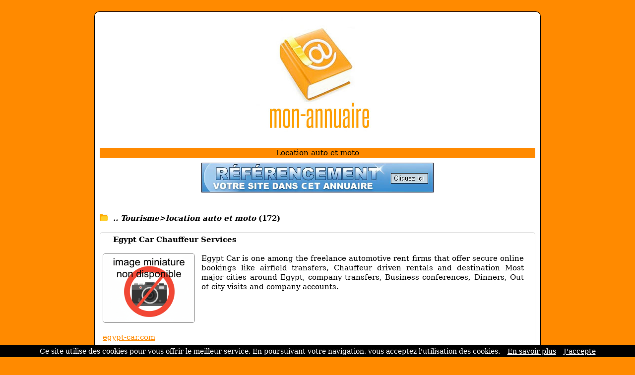

--- FILE ---
content_type: text/html; charset=ISO-8859-1
request_url: https://www.mon-annuaire.com/ref-0-6-10-382.html
body_size: 4445
content:
<!DOCTYPE html>
<html>
<head>
<meta http-equiv="content-type" content="text/html; charset=iso-8859-1" />
<meta name="viewport" content="width=device-width, initial-scale=1.0">
<link rel="dns-prefetch" href="//www.google.com">
<link rel="dns-prefetch" href="//www.screenurls.ovh">
<meta name="format-detection" content="telephone=no">
<link rel="apple-touch-icon" sizes="57x57" href="/apple-icon-57x57.png">
<link rel="apple-touch-icon" sizes="60x60" href="/apple-icon-60x60.png">
<link rel="apple-touch-icon" sizes="72x72" href="/apple-icon-72x72.png">
<link rel="apple-touch-icon" sizes="76x76" href="/apple-icon-76x76.png">
<link rel="apple-touch-icon" sizes="114x114" href="/apple-icon-114x114.png">
<link rel="apple-touch-icon" sizes="120x120" href="/apple-icon-120x120.png">
<link rel="apple-touch-icon" sizes="144x144" href="/apple-icon-144x144.png">
<link rel="apple-touch-icon" sizes="152x152" href="/apple-icon-152x152.png">
<link rel="apple-touch-icon" sizes="180x180" href="/apple-icon-180x180.png">
<link rel="icon" type="image/png" sizes="192x192"  href="/android-icon-192x192.png">
<link rel="icon" type="image/png" sizes="32x32" href="/favicon-32x32.png">
<link rel="icon" type="image/png" sizes="96x96" href="/favicon-96x96.png">
<link rel="icon" type="image/png" sizes="16x16" href="/favicon-16x16.png">
<link rel="manifest" href="/manifest.json">
<link rel="canonical" href="https://www.mon-annuaire.com/ref-0-6-10-382.html" />
<meta name="msapplication-TileColor" content="#ffffff">
<meta name="msapplication-TileImage" content="/ms-icon-144x144.png">
<meta name="theme-color" content="#ffffff">
<title>Annuaire Sites | Tourisme > location auto et moto | Résultats page 7 | Mon-annuaire</title>
<meta name="description" content="Page 7 | Continuez d'explorer les 172 sites de la catégorie 'Location auto et moto'">
<link href="stylecss.css?=1768670951" rel="stylesheet" type="text/css">
</head>
<body>
<center>
<div class="hamburger">
<div id="menufthhb"><img src="a.png" alt="menu" width="9" height="9"><font color="#FFFFFF">Menu</font></div>
<div id="hamburgermenu">
<div class="fthbmdiv"><img src="a.png" width="9" height="9"> <a href="/" class="fthbm">Accueil</a></div>
<div class="fthbmdiv"><img src="a.png" width="9" height="9"> <a href="ajout.php" class="fthbm">Proposer un site</a></div>
<div class="fthbmdiv"><img src="a.png" width="9" height="9"> <a href="membre.php" class="fthbm">Espace membre</a></div>
<div class="fthbmdiv"><img src="a.png" width="9" height="9"> <a href="carrousel-large.php" class="fthbm">Carrousel</a></div>
<div class="fthbmdiv"><img src="a.png" width="9" height="9"> <a href="supprimerunsite.php" class="fthbm">Supprimer un site</a></div>
<div class="fthbmdiv"><img src="a.png" width="9" height="9"> <a href="contactpage.php" class="fthbm">Contact</a></div>
</div>
</div>
<div class="general">
<div align="center"><center><a href="/"><img src="bghaut.jpg" width="500" height="260" alt="logo" class="mobileimage"></a></center></div>
<div class="contenu_tpl2" align="center"><center><h1 style="font-size: inherit; font-weight: normal; margin: 0; display: inline;">Location auto et moto</h1></center>
</div>
<div style="height:10px;line-height: 10px;background-color:#FFFFFF;" align="center"></div>
<div align="center"><a href="ajout.php"><img src="bannuaire46860.jpg" width="468" height="60" border="0" alt="ajouter un site" class="mobileimage"></a></div>
<div id="cathaut" align="center"></div>
<div style="overflow:auto">
<span class="space"><br /><br /></span>
<div class="main1_page_category" align="left">
<!-- folder -->
<img src="repup.gif" width="17" height="13" border="0">&nbsp;
<a href="/ref-0-0-10-99.html" class="v4_page_category"><span class="v10_page_category"><b><i>.. Tourisme>location auto et moto</i> (172)</b></span></a>
<span class="space"><br /></span>
<!-- folder --><div class="row">
</div>
<br />
<!-- display sites -->
<div id="mydiv" style="background:white; border-radius: 5px; overflow: hidden; border: 1px solid #e0e0e0; box-shadow: 0 2px 4px rgba(0, 0, 0, 0.05); margin-bottom: 10px;" onmouseover="this.style.background='#fff9f2'; this.style.boxShadow='none';" onmouseout="this.style.background='white'; this.style.boxShadow='0 2px 4px rgba(0, 0, 0, 0.05)';">
<div style="padding: 5px; overflow:auto; margin-top: -1px;">
<img loading="lazy" src="https://www.google.com/s2/favicons?sz=64&domain_url=https://www.egypt-car.com" style="vertical-align:middle;" width="16" height="16" border="0"> <span class="v7_page_category"><h2 class="v7_page_category" style="font-weight: bold; margin: 0; display: inline;">Egypt Car Chauffeur Services</h2></span><br /><br />
<div class="swapdiv">
<div class="main1cat">
<img id="imageover" data-original="https://www.mon-annuaire.com/miniaturenondispo.png" style="border:1px solid #888888;border-radius:5px;width:186px;height:140px;" alt="Egypt Car Chauffeur Services" border="0"><br />
</div>
<div class="main2cat" style="text-align: justify"><span class="v7_page_category">Egypt Car is one among the freelance automotive rent firms that offer secure online bookings like airfield transfers, Chauffeur driven rentals and destination Most major cities around Egypt, company transfers, Business conferences, Dinners, Out of city visits and company accounts.</span><br /></div>
</div>
<div class="main3cat"><span class="space"><br /></span><a href="https://www.egypt-car.com" class="v8_page_category" target="_blank">egypt-car.com</a><br /><span class="space"></span><br /><span class="v6_page_category"> <img src="cad1.png" class="cadenas" title="la connexion est sécurisée" alt="la connexion est sécurisée"> <font color="#FF8A00"><i>https</i></font>:// [France] [25-02-2014]</span><br /></div>
</div>
</div>
<div id="mydiv" style="background:white; border-radius: 5px; overflow: hidden; border: 1px solid #e0e0e0; box-shadow: 0 2px 4px rgba(0, 0, 0, 0.05); margin-bottom: 10px;" onmouseover="this.style.background='#fff9f2'; this.style.boxShadow='none';" onmouseout="this.style.background='white'; this.style.boxShadow='0 2px 4px rgba(0, 0, 0, 0.05)';">
<div style="padding: 5px; overflow:auto; margin-top: -1px;">
<img loading="lazy" src="https://www.google.com/s2/favicons?sz=64&domain_url=https://www.bsp-auto.com" style="vertical-align:middle;" width="16" height="16" border="0"> <span class="v7_page_category"><h2 class="v7_page_category" style="font-weight: bold; margin: 0; display: inline;">Location de voiture en Corse à Ajaccio pas cher</h2></span><br /><br />
<div class="swapdiv">
<div class="main1cat">
<img id="imageover" data-original="https://www.mon-annuaire.com/miniaturenondispo.png" style="border:1px solid #888888;border-radius:5px;width:186px;height:140px;" alt="Location de voiture en Corse à Ajaccio pas cher" border="0"><br />
</div>
<div class="main2cat" style="text-align: justify"><span class="v7_page_category">BSP Auto constitue un portail pratique de location de voiture pas cher. L'internaute peut y effectuer une location de voiture en Corse à Ajaccio pas cher, comme pour la métropole.</span><br /></div>
</div>
<div class="main3cat"><span class="space"><br /></span><a href="https://www.bsp-auto.com" class="v8_page_category" target="_blank">bsp-auto.com</a><br /><span class="space"></span><br /><span class="v6_page_category"> <img src="cad1.png" class="cadenas" title="la connexion est sécurisée" alt="la connexion est sécurisée"> <font color="#FF8A00"><i>https</i></font>:// [France] [10-07-2013]</span><br /></div>
</div>
</div>
<div id="mydiv" style="background:white; border-radius: 5px; overflow: hidden; border: 1px solid #e0e0e0; box-shadow: 0 2px 4px rgba(0, 0, 0, 0.05); margin-bottom: 10px;" onmouseover="this.style.background='#fff9f2'; this.style.boxShadow='none';" onmouseout="this.style.background='white'; this.style.boxShadow='0 2px 4px rgba(0, 0, 0, 0.05)';">
<div style="padding: 5px; overflow:auto; margin-top: -1px;">
<img loading="lazy" src="https://www.google.com/s2/favicons?sz=64&domain_url=https://itctropicar.fr" style="vertical-align:middle;" width="16" height="16" border="0"> <span class="v7_page_category"><h2 class="v7_page_category" style="font-weight: bold; margin: 0; display: inline;">ITC Tropicar : location de voiture à La Réunion</h2></span><br /><br />
<div class="swapdiv">
<div class="main1cat">
<img id="imageover" data-original="https://www.mon-annuaire.com/miniaturenondispo.png" style="border:1px solid #888888;border-radius:5px;width:186px;height:140px;" alt="ITC Tropicar : location de voiture à La Réunion" border="0"><br />
</div>
<div class="main2cat" style="text-align: justify"><span class="v7_page_category">ITC Tropicar, loueur de voitures à l'île de La Réunion, propose une large gamme de véhicules de tourisme et d'utilitaires. Les quatre agences, à l'aéroport de Roland Garros, à Saint-Gilles-les-Bains, station balnéaire de l'île de La Réunion, et à Saint-Pierre dans le sud, disposent d'un parc de véhicules neufs et récents, climatisés aux meilleurs tarifs. ITC Tropicar pour la location de voitures de vacances est charté Réunion Qualité Tourisme.</span><br /></div>
</div>
<div class="main3cat"><span class="space"><br /></span><a href="https://itctropicar.fr" class="v8_page_category" target="_blank">itctropicar.fr</a><br /><span class="space"></span><br /><span class="v6_page_category"> <img src="cad1.png" class="cadenas" title="la connexion est sécurisée" alt="la connexion est sécurisée"> <font color="#FF8A00"><i>https</i></font>:// [France] [23-06-2013]</span><br /></div>
</div>
</div>
<div id="mydiv" style="background:white; border-radius: 5px; overflow: hidden; border: 1px solid #e0e0e0; box-shadow: 0 2px 4px rgba(0, 0, 0, 0.05); margin-bottom: 10px;" onmouseover="this.style.background='#fff9f2'; this.style.boxShadow='none';" onmouseout="this.style.background='white'; this.style.boxShadow='0 2px 4px rgba(0, 0, 0, 0.05)';">
<div style="padding: 5px; overflow:auto; margin-top: -1px;">
<img loading="lazy" src="https://www.google.com/s2/favicons?sz=64&domain_url=https://www.hidacar.com" style="vertical-align:middle;" width="16" height="16" border="0"> <span class="v7_page_category"><h2 class="v7_page_category" style="font-weight: bold; margin: 0; display: inline;">Location de voiture à Casablanca</h2></span><br /><br />
<div class="swapdiv">
<div class="main1cat">
<img id="imageover" data-original="https://www.mon-annuaire.com/miniaturenondispo.png" style="border:1px solid #888888;border-radius:5px;width:186px;height:140px;" alt="Location de voiture à Casablanca" border="0"><br />
</div>
<div class="main2cat" style="text-align: justify"><span class="v7_page_category">Service de location de voitures à Casablanca.</span><br /></div>
</div>
<div class="main3cat"><span class="space"><br /></span><a href="https://www.hidacar.com" class="v8_page_category" target="_blank">hidacar.com</a><br /><span class="space"></span><br /><span class="v6_page_category"> <img src="cad1.png" class="cadenas" title="la connexion est sécurisée" alt="la connexion est sécurisée"> <font color="#FF8A00"><i>https</i></font>:// [France] [21-06-2013]</span><br /></div>
</div>
</div>
<div id="mydiv" style="background:white; border-radius: 5px; overflow: hidden; border: 1px solid #e0e0e0; box-shadow: 0 2px 4px rgba(0, 0, 0, 0.05); margin-bottom: 10px;" onmouseover="this.style.background='#fff9f2'; this.style.boxShadow='none';" onmouseout="this.style.background='white'; this.style.boxShadow='0 2px 4px rgba(0, 0, 0, 0.05)';">
<div style="padding: 5px; overflow:auto; margin-top: -1px;">
<img loading="lazy" src="https://www.google.com/s2/favicons?sz=64&domain_url=https://www.limousines-yves.be" style="vertical-align:middle;" width="16" height="16" border="0"> <span class="v7_page_category"><h2 class="v7_page_category" style="font-weight: bold; margin: 0; display: inline;">Limo Party by Yves Limo : Belgium Quality Limousine, transport évènementiel en limousine avec chauffeur</h2></span><br /><br />
<div class="swapdiv">
<div class="main1cat">
<img id="imageover" data-original="https://www.mon-annuaire.com/miniaturenondispo.png" style="border:1px solid #888888;border-radius:5px;width:186px;height:140px;" alt="Limo Party by Yves Limo : Belgium Quality Limousine, transport évènementiel en limousine avec chauffeur" border="0"><br />
</div>
<div class="main2cat" style="text-align: justify"><span class="v7_page_category">Limo Party by Yves Limo : Belgium Quality Limousine, transport évènementiel en limousine avec chauffeur.</span><br /></div>
</div>
<div class="main3cat"><span class="space"><br /></span><a href="https://www.limousines-yves.be" class="v8_page_category" target="_blank">limousines-yves.be</a><br /><span class="space"></span><br /><span class="v6_page_category"> <img src="cad1.png" class="cadenas" title="la connexion est sécurisée" alt="la connexion est sécurisée"> <font color="#FF8A00"><i>https</i></font>:// [Belgium] [15-06-2013]</span><br /></div>
</div>
</div>
<div id="mydiv" style="background:white; border-radius: 5px; overflow: hidden; border: 1px solid #e0e0e0; box-shadow: 0 2px 4px rgba(0, 0, 0, 0.05); margin-bottom: 10px;" onmouseover="this.style.background='#fff9f2'; this.style.boxShadow='none';" onmouseout="this.style.background='white'; this.style.boxShadow='0 2px 4px rgba(0, 0, 0, 0.05)';">
<div style="padding: 5px; overflow:auto; margin-top: -1px;">
<img loading="lazy" src="https://www.google.com/s2/favicons?sz=64&domain_url=http://anascars.com" style="vertical-align:middle;" width="16" height="16" border="0"> <span class="v7_page_category"><h2 class="v7_page_category" style="font-weight: bold; margin: 0; display: inline;">Location 4x4 Agadir</h2></span><br /><br />
<div class="swapdiv">
<div class="main1cat">
<img id="imageover" data-original="https://www.mon-annuaire.com/miniaturenondispo.png" style="border:1px solid #888888;border-radius:5px;width:186px;height:140px;" alt="Location 4x4 Agadir" border="0"><br />
</div>
<div class="main2cat" style="text-align: justify"><span class="v7_page_category">Anas Cars vous propose des locations de voiture sur Agadir à des prix défiant toute concurrence. Avec Anas Cars, profitez des voitures de tourisme, 4x4, grandes routières ou familiales.</span><br /></div>
</div>
<div class="main3cat"><span class="space"><br /></span><a href="http://anascars.com" rel="nofollow" class="v8_page_category" target="_blank">anascars.com</a><br /><span class="space"></span><br /><span class="v6_page_category">  [France] [03-06-2013]</span><br /></div>
</div>
</div>
<div id="mydiv" style="background:white; border-radius: 5px; overflow: hidden; border: 1px solid #e0e0e0; box-shadow: 0 2px 4px rgba(0, 0, 0, 0.05); margin-bottom: 10px;" onmouseover="this.style.background='#fff9f2'; this.style.boxShadow='none';" onmouseout="this.style.background='white'; this.style.boxShadow='0 2px 4px rgba(0, 0, 0, 0.05)';">
<div style="padding: 5px; overflow:auto; margin-top: -1px;">
<img loading="lazy" src="https://www.google.com/s2/favicons?sz=64&domain_url=https://www.hertz.ma" style="vertical-align:middle;" width="16" height="16" border="0"> <span class="v7_page_category"><h2 class="v7_page_category" style="font-weight: bold; margin: 0; display: inline;">Location voiture aéroport Rabat</h2></span><br /><br />
<div class="swapdiv">
<div class="main1cat">
<img id="imageover" data-original="https://www.mon-annuaire.com/miniaturenondispo.png" style="border:1px solid #888888;border-radius:5px;width:186px;height:140px;" alt="Location voiture aéroport Rabat" border="0"><br />
</div>
<div class="main2cat" style="text-align: justify"><span class="v7_page_category">Hertz Maroc vous propose plusieurs formules de location voiture au Maroc. Retrouvez l'agence la plus proche, en recherchant par le nom de l'aéroport ou le nom de la ville sur notre site.</span><br /></div>
</div>
<div class="main3cat"><span class="space"><br /></span><a href="https://www.hertz.ma" class="v8_page_category" target="_blank">hertz.ma</a><br /><span class="space"></span><br /><span class="v6_page_category"> <img src="cad1.png" class="cadenas" title="la connexion est sécurisée" alt="la connexion est sécurisée"> <font color="#FF8A00"><i>https</i></font>:// [Morocco] [04-04-2013]</span><br /></div>
</div>
</div>
<div id="mydiv" style="background:white; border-radius: 5px; overflow: hidden; border: 1px solid #e0e0e0; box-shadow: 0 2px 4px rgba(0, 0, 0, 0.05); margin-bottom: 10px;" onmouseover="this.style.background='#fff9f2'; this.style.boxShadow='none';" onmouseout="this.style.background='white'; this.style.boxShadow='0 2px 4px rgba(0, 0, 0, 0.05)';">
<div style="padding: 5px; overflow:auto; margin-top: -1px;">
<img loading="lazy" src="https://www.google.com/s2/favicons?sz=64&domain_url=http://www.goldenkeyscar.com" style="vertical-align:middle;" width="16" height="16" border="0"> <span class="v7_page_category"><h2 class="v7_page_category" style="font-weight: bold; margin: 0; display: inline;">Location voiture casablanca maroc</h2></span><br /><br />
<div class="swapdiv">
<div class="main1cat">
<img id="imageover" data-original="https://www.mon-annuaire.com/miniaturenondispo.png" style="border:1px solid #888888;border-radius:5px;width:186px;height:140px;" alt="Location voiture casablanca maroc" border="0"><br />
</div>
<div class="main2cat" style="text-align: justify"><span class="v7_page_category">Golden Keys car agence de location de voiture casablanca Maroc.</span><br /></div>
</div>
<div class="main3cat"><span class="space"><br /></span><a href="http://www.goldenkeyscar.com" rel="nofollow" class="v8_page_category" target="_blank">goldenkeyscar.com</a><br /><span class="space"></span><br /><span class="v6_page_category">  [France] [08-03-2013]</span><br /></div>
</div>
</div>
<div id="mydiv" style="background:white; border-radius: 5px; overflow: hidden; border: 1px solid #e0e0e0; box-shadow: 0 2px 4px rgba(0, 0, 0, 0.05); margin-bottom: 10px;" onmouseover="this.style.background='#fff9f2'; this.style.boxShadow='none';" onmouseout="this.style.background='white'; this.style.boxShadow='0 2px 4px rgba(0, 0, 0, 0.05)';">
<div style="padding: 5px; overflow:auto; margin-top: -1px;">
<img loading="lazy" src="https://www.google.com/s2/favicons?sz=64&domain_url=https://www.generation-limousines.com" style="vertical-align:middle;" width="16" height="16" border="0"> <span class="v7_page_category"><h2 class="v7_page_category" style="font-weight: bold; margin: 0; display: inline;">Location de limousine</h2></span><br /><br />
<div class="swapdiv">
<div class="main1cat">
<img id="imageover" data-original="https://www.mon-annuaire.com/miniaturenondispo.png" style="border:1px solid #888888;border-radius:5px;width:186px;height:140px;" alt="Location de limousine" border="0"><br />
</div>
<div class="main2cat" style="text-align: justify"><span class="v7_page_category">Location de limousine.</span><br /></div>
</div>
<div class="main3cat"><span class="space"><br /></span><a href="https://www.generation-limousines.com" class="v8_page_category" target="_blank">generation-limousines.com</a><br /><span class="space"></span><br /><span class="v6_page_category"> <img src="cad1.png" class="cadenas" title="la connexion est sécurisée" alt="la connexion est sécurisée"> <font color="#FF8A00"><i>https</i></font>:// [France] [17-02-2013]</span><br /></div>
</div>
</div>
<div id="mydiv" style="background:white; border-radius: 5px; overflow: hidden; border: 1px solid #e0e0e0; box-shadow: 0 2px 4px rgba(0, 0, 0, 0.05); margin-bottom: 10px;" onmouseover="this.style.background='#fff9f2'; this.style.boxShadow='none';" onmouseout="this.style.background='white'; this.style.boxShadow='0 2px 4px rgba(0, 0, 0, 0.05)';">
<div style="padding: 5px; overflow:auto; margin-top: -1px;">
<img loading="lazy" src="https://www.google.com/s2/favicons?sz=64&domain_url=https://labelcars.net" style="vertical-align:middle;" width="16" height="16" border="0"> <span class="v7_page_category"><h2 class="v7_page_category" style="font-weight: bold; margin: 0; display: inline;">Location voiture Marrakech</h2></span><br /><br />
<div class="swapdiv">
<div class="main1cat">
<img id="imageover" data-original="https://www.mon-annuaire.com/miniaturenondispo.png" style="border:1px solid #888888;border-radius:5px;width:186px;height:140px;" alt="Location voiture Marrakech" border="0"><br />
</div>
<div class="main2cat" style="text-align: justify"><span class="v7_page_category">Labelvoiture est une agence de location de voiture située à Marrakech. Vous trouvez plusieurs options et choix pour louer une voiture économique, compacte ou une voiture de luxe à Marrakech.</span><br /></div>
</div>
<div class="main3cat"><span class="space"><br /></span><a href="https://labelcars.net" class="v8_page_category" target="_blank">labelcars.net</a><br /><span class="space"></span><br /><span class="v6_page_category"> <img src="cad1.png" class="cadenas" title="la connexion est sécurisée" alt="la connexion est sécurisée"> <font color="#FF8A00"><i>https</i></font>:// [France] [07-02-2013]</span><br /></div>
</div>
</div>


<!-- display sites -->
</div>
</div>
<!-- display offset -->
    <div style="text-align:center;">
        <!-- loading offset -->
        <div style='display:inline-block;margin:0 2px;'><a href='/ref-0-5-10-382.html'><img src='fg2.gif' class='next_page_category' style='position:relative;top:3px;'></a></div><div style='display:inline-block;margin:0 2px;'><a href='/ref-0-0-10-382.html' class='v8_page_category'><img src='hulk4.gif' class='next_page_category' style='position:relative;top:3px;'></a></div><div style='display:inline-block;margin:0 2px;'><a href='/ref-0-1-10-382.html' class='v8_page_category'><img src='hulk4.gif' class='next_page_category' style='position:relative;top:3px;'></a></div><div style='display:inline-block;margin:0 2px;'><a href='/ref-0-2-10-382.html' class='v8_page_category'><img src='hulk4.gif' class='next_page_category' style='position:relative;top:3px;'></a></div><div style='display:inline-block;margin:0 2px;'><a href='/ref-0-3-10-382.html' class='v8_page_category'><img src='hulk4.gif' class='next_page_category' style='position:relative;top:3px;'></a></div><div style='display:inline-block;margin:0 2px;'><a href='/ref-0-4-10-382.html' class='v8_page_category'><img src='hulk4.gif' class='next_page_category' style='position:relative;top:3px;'></a></div><div style='display:inline-block;margin:0 2px;'><a href='/ref-0-5-10-382.html' class='v8_page_category'><img src='hulk4.gif' class='next_page_category' style='position:relative;top:3px;'></a></div><div style='display:inline-block;margin:0 2px;'><img src='hulk5.gif' class='next_page_category' style='position:relative;top:3px;'></div><div style='display:inline-block;margin:0 2px;'><a href='/ref-0-7-10-382.html' class='v8_page_category'><img src='hulk4.gif' class='next_page_category' style='position:relative;top:3px;'></a></div><div style='display:inline-block;margin:0 2px;'><a href='/ref-0-8-10-382.html' class='v8_page_category'><img src='hulk4.gif' class='next_page_category' style='position:relative;top:3px;'></a></div><div style='display:inline-block;margin:0 2px;'><a href='/ref-0-9-10-382.html' class='v8_page_category'><img src='hulk4.gif' class='next_page_category' style='position:relative;top:3px;'></a></div><div style='display:inline-block;margin:0 2px;'><a href='/ref-0-7-10-382.html'><img src='fd2.gif' class='next_page_category' style='position:relative;top:3px;'></a></div><div style='display:inline-block;margin:0 2px;'><a href='/ref-1-10-10-382.html'><img src='dd2.gif' class='next_page_category' style='position:relative;top:3px;'></a></div>        <br />
        <div style="margin-top:25px;">
            <span class="v7_page_category">Résultats de 61 à 70</span>
        </div>
    </div>
<!-- display offset -->
<br /><br /><br />
<section class="cta-section">
    <h2>Votre site mérite d'être vu !</h2>
    <p>Référencez votre site dans nos 17 annuaires francophones<br /><br />Boostez votre visibilité sur le web !</p>
    <a href="https://www.clubannuaire.com" class="cta-button">Ajouter votre site</a>
</section>
<div class="contenu_tpl2" style="height:1px;line-height: 1px;background-color:#FF8A00;" align="center"></div><div class="contenu_tpl2" style="height:5px;line-height: 5px;background-color:#FFFFFF;" align="center"></div><div class="contenu2_tpl2"><center><a href="/" class="v4_tpl2">Accueil</a> - <a href="ajout.php" class="v4_tpl2">Proposer un site</a> - <a href="membre.php" class="v4_tpl2">Espace membre</a> - <a href="carrousel-large.php" class="v4_tpl2">Carrousel</a> - <a href="supprimerunsite.php" class="v4_tpl2">Supprimer un site</a> - <a href="contactpage.php" class="v4_tpl2">Contact</a></center></div>    <div class="basresponsive">
    <div class="ligneright">&nbsp;</div>
    <div class="contenu_tpl2" align="left"><a href="/" class="v3_tpl2">Accueil</a></div>
    <div class="contenu_tpl2" style="height:5px;line-height: 5px;background-color:#FFFFFF;" align="center"></div>
    <div class="contenu_tpl2" align="left"><a href="ajout.php" class="v3_tpl2">Proposer un site</a></div>
    <div class="contenu_tpl2" style="height:5px;line-height: 5px;background-color:#FFFFFF;" align="center"></div>
    <div class="contenu_tpl2" align="left"><a href="membre.php" class="v3_tpl2">Espace membre</a></div>
    <div class="contenu_tpl2" style="height:5px;line-height: 5px;background-color:#FFFFFF;" align="center"></div>
    <div class="contenu_tpl2" align="left"><a href="carrousel-large.php" class="v3_tpl2">Carrousel</a></div>
    <div class="contenu_tpl2" style="height:5px;line-height: 5px;background-color:#FFFFFF;" align="center"></div>
    <div class="contenu_tpl2" align="left"><a href="supprimerunsite.php" class="v3_tpl2">Supprimer un site</a></div>
    <div class="contenu_tpl2" style="height:5px;line-height: 5px;background-color:#FFFFFF;" align="center"></div>
    <div class="contenu_tpl2" align="left"><a href="contactpage.php" class="v3_tpl2">Contact</a></div>
    </div>
<div class="contenu3"><center><a href="cgu.php" rel="nofollow"class="v5">Conditions générales d'utilisation</a></center></div>
<br />
</div>
</center>
<br /><br />
<script>
document.addEventListener('DOMContentLoaded', function() {
    const inactiveMessage = 'URL inactive en soumission gratuite. Veuillez copier-coller le lien manuellement pour accéder à ce site.';
    const inactiveImage = 'basicinactif.png';
    document.querySelectorAll('.main1cat img:not(#imageover)').forEach(img => {
        const originalSrc = img.getAttribute('data-original') || img.getAttribute('src');
        img.addEventListener('mouseover', function() {
            img.setAttribute('src', inactiveImage);
            img.setAttribute('id', 'imageover');
        });
        img.addEventListener('mouseout', function() {
            if (originalSrc) {
                img.setAttribute('src', originalSrc);
                img.setAttribute('data-original', originalSrc);
                setTimeout(() => { img.removeAttribute('id'); }, 100);
            }
        });
    });
    document.querySelectorAll('.main1cat img#imageover').forEach(img => {
        img.style.cursor = 'pointer';
        img.addEventListener('click', function() {
            const link = this.closest('#mydiv').querySelector('.main3cat a.v8_page_category');
            if (link && link.href) {
                window.open(link.href, '_blank');
            }
        });
    });
    document.querySelectorAll('img[src="watermarkgrey.gif"]').forEach(img => {
        img.setAttribute('title', inactiveMessage);
        img.setAttribute('alt', inactiveMessage);
    });
});
</script>
<a class="fixedButton" href="ajout.php"><div class="roundedFixedBtn">+</div></a>
<br />
<script src="cookiechoices.js"></script>
<script>document.addEventListener('DOMContentLoaded',function(event){ cookieChoices.showCookieConsentBar('Ce site utilise des cookies pour vous offrir le meilleur service. En poursuivant votre navigation, vous acceptez l\'utilisation des cookies.','J\'accepte','En savoir plus','tdp.php');});</script>
<script src="jquery.min.js"></script>
<script src="jquery.lazyload.js"></script>
<script src="ajax7.js" type="text/javascript"></script>
<script type="text/javascript">$("img").lazyload({effect:"fadeIn"});</script>
</body>
</html>
